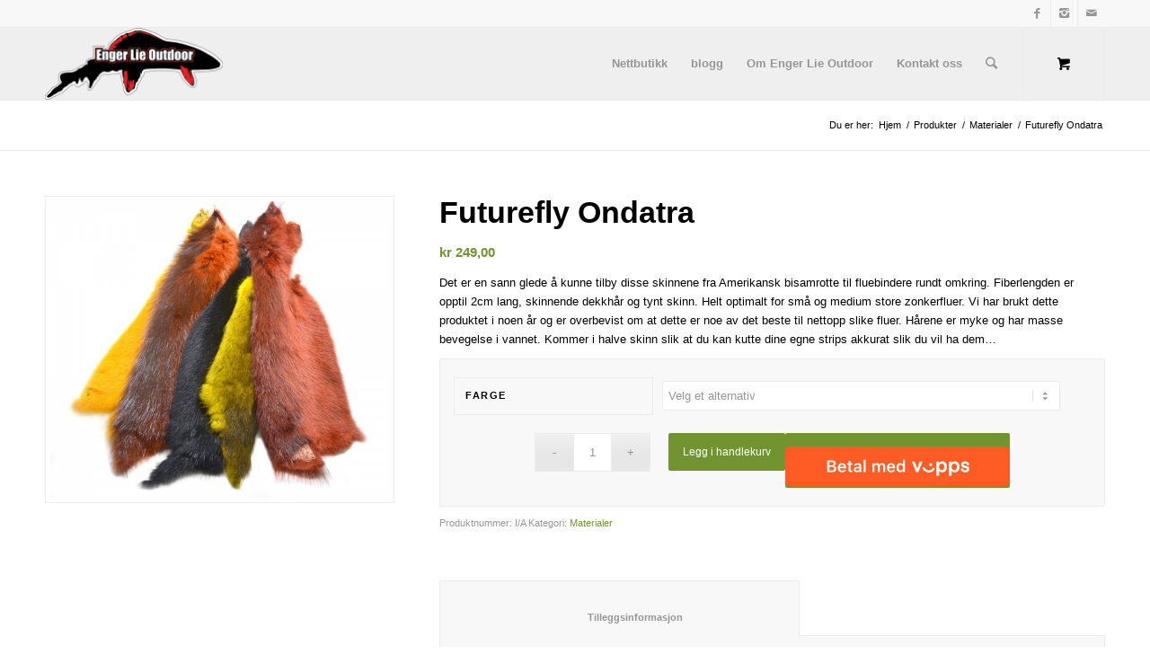

--- FILE ---
content_type: image/svg+xml
request_url: https://www.engerlie.no/wp-content/plugins/woo-vipps/payment/img/vipps-rectangular-pay-NO.svg
body_size: 5857
content:
<svg width="250" height="44" viewBox="0 0 250 44" fill="none" xmlns="http://www.w3.org/2000/svg">
<rect width="250" height="44" rx="5" fill="#FF5B24"/>
<path d="M46.8444 28.5V15.4651H52.2915C54.7666 15.4651 56.257 16.7117 56.257 18.708V18.7261C56.257 20.0901 55.2453 21.3005 53.9355 21.5083V21.6709C55.6879 21.8335 56.8984 23.0981 56.8984 24.7874V24.8054C56.8984 27.0908 55.2001 28.5 52.4179 28.5H46.8444ZM51.7224 17.2808H49.175V20.9573H51.4243C53.0773 20.9573 53.9536 20.3159 53.9536 19.1326V19.1145C53.9536 17.9583 53.1315 17.2808 51.7224 17.2808ZM51.7946 22.6104H49.175V26.6843H51.885C53.6013 26.6843 54.5136 25.9707 54.5136 24.6428V24.6248C54.5136 23.3059 53.5742 22.6104 51.7946 22.6104ZM63.2294 28.6987C60.2936 28.6987 58.5141 26.7295 58.5141 23.5859V23.5769C58.5141 20.4695 60.3117 18.437 63.121 18.437C65.9303 18.437 67.6647 20.4062 67.6647 23.3872V24.1279H60.7633C60.7904 25.8984 61.7479 26.9282 63.2746 26.9282C64.494 26.9282 65.1896 26.314 65.4064 25.8623L65.4335 25.7991H67.5744L67.5473 25.8804C67.2311 27.1541 65.9123 28.6987 63.2294 28.6987ZM63.1481 20.1985C61.8925 20.1985 60.953 21.0476 60.7814 22.6194H65.4696C65.3161 21.0024 64.4037 20.1985 63.1481 20.1985ZM73.5982 28.5452C71.3309 28.5452 70.4005 27.7864 70.4005 25.8804V20.3701H68.8648V18.6267H70.4005V16.2058H72.6859V18.6267H74.7726V20.3701H72.6859V25.3474C72.6859 26.332 73.0743 26.7476 74.0138 26.7476C74.3299 26.7476 74.5016 26.7385 74.7726 26.7114V28.4458C74.4474 28.509 74.0318 28.5452 73.5982 28.5452ZM79.5047 28.6626C77.6258 28.6626 76.2618 27.5063 76.2618 25.7087V25.6907C76.2618 23.9292 77.6077 22.8994 80.0105 22.7549L82.5489 22.6013V21.7522C82.5489 20.7676 81.9075 20.2256 80.6971 20.2256C79.6673 20.2256 78.9988 20.5959 78.773 21.2463L78.764 21.2825H76.6412L76.6502 21.2012C76.867 19.5391 78.4568 18.437 80.8055 18.437C83.3438 18.437 84.771 19.6655 84.771 21.7522V28.5H82.5489V27.145H82.3953C81.8533 28.1025 80.8055 28.6626 79.5047 28.6626ZM78.4839 25.6003C78.4839 26.4404 79.1976 26.9373 80.1912 26.9373C81.5462 26.9373 82.5489 26.052 82.5489 24.8777V24.0828L80.3267 24.2273C79.0711 24.3086 78.4839 24.7693 78.4839 25.5823V25.6003ZM87.3623 28.5V14.8057H89.6116V28.5H87.3623ZM96.9892 28.5V18.6267H99.2384V20.1624H99.392C99.8166 19.0603 100.81 18.437 102.102 18.437C103.439 18.437 104.414 19.1235 104.839 20.2166H104.993C105.471 19.1416 106.61 18.437 107.983 18.437C109.97 18.437 111.162 19.6565 111.162 21.707V28.5H108.913V22.2581C108.913 20.9753 108.326 20.325 107.124 20.325C105.95 20.325 105.191 21.2012 105.191 22.3303V28.5H102.942V22.0955C102.942 21.0024 102.265 20.325 101.162 20.325C100.051 20.325 99.2384 21.2644 99.2384 22.4929V28.5H96.9892ZM117.855 28.6987C114.919 28.6987 113.139 26.7295 113.139 23.5859V23.5769C113.139 20.4695 114.937 18.437 117.746 18.437C120.556 18.437 122.29 20.4062 122.29 23.3872V24.1279H115.389C115.416 25.8984 116.373 26.9282 117.9 26.9282C119.119 26.9282 119.815 26.314 120.032 25.8623L120.059 25.7991H122.2L122.172 25.8804C121.856 27.1541 120.537 28.6987 117.855 28.6987ZM117.773 20.1985C116.518 20.1985 115.578 21.0476 115.407 22.6194H120.095C119.941 21.0024 119.029 20.1985 117.773 20.1985ZM127.898 28.6626C125.423 28.6626 123.851 26.7024 123.851 23.5769V23.5588C123.851 20.4153 125.396 18.4641 127.898 18.4641C129.253 18.4641 130.382 19.1326 130.897 20.1985H131.051V14.8057H133.309V28.5H131.051V26.9553H130.897C130.355 28.0303 129.289 28.6626 127.898 28.6626ZM128.603 26.7656C130.138 26.7656 131.087 25.5552 131.087 23.5769V23.5588C131.087 21.5806 130.129 20.3611 128.603 20.3611C127.076 20.3611 126.137 21.5715 126.137 23.5588V23.5769C126.137 25.5642 127.067 26.7656 128.603 26.7656Z" fill="white"/>
<path fill-rule="evenodd" clip-rule="evenodd" d="M205 20.3784C204.28 17.6307 202.531 16.54 200.145 16.54C198.211 16.54 195.784 17.6307 195.784 20.2572C195.784 21.954 196.957 23.2876 198.869 23.6312L200.68 23.9542C201.914 24.1763 202.264 24.6411 202.264 25.2674C202.264 25.9745 201.503 26.3785 200.371 26.3785C198.89 26.3785 197.965 25.8532 197.82 24.3783L195.208 24.7825C195.619 27.6309 198.17 28.8029 200.474 28.8029C202.655 28.8029 204.979 27.5501 204.979 25.025C204.979 23.3075 203.93 22.0553 201.976 21.6912L199.981 21.3279C198.869 21.1259 198.499 20.5804 198.499 20.0552C198.499 19.3884 199.219 18.9645 200.207 18.9645C201.462 18.9645 202.346 19.3884 202.387 20.7824L205 20.3784ZM146.925 24.7013L149.64 16.8429H152.828L148.097 28.4994H145.731L141 16.8431H144.188L146.925 24.7013ZM163.608 20.1764C163.608 21.1056 162.868 21.752 162.004 21.752C161.14 21.752 160.399 21.1056 160.399 20.1764C160.399 19.247 161.14 18.6008 162.004 18.6008C162.868 18.6008 163.609 19.247 163.609 20.1764H163.608ZM164.102 24.2978C163.032 25.6711 161.901 26.6206 159.905 26.6207C157.869 26.6207 156.285 25.4086 155.051 23.631C154.557 22.9036 153.796 22.7421 153.24 23.1259C152.726 23.4896 152.603 24.2573 153.076 24.9241C154.783 27.4897 157.149 28.9844 159.905 28.9844C162.436 28.9844 164.411 27.7725 165.953 25.7522C166.529 25.0048 166.509 24.2372 165.953 23.8128C165.439 23.4084 164.678 23.5504 164.102 24.2978ZM171.2 22.6409C171.2 25.0249 172.599 26.2776 174.163 26.2776C175.643 26.2776 177.166 25.1057 177.166 22.6409C177.166 20.2165 175.643 19.045 174.183 19.045C172.599 19.045 171.2 20.1561 171.2 22.6409ZM171.2 18.4594V16.863H168.3V32.54H171.2V26.964C172.167 28.2571 173.422 28.8029 174.841 28.8029C177.495 28.8029 180.087 26.7421 180.087 22.4998C180.087 18.4388 177.392 16.5402 175.088 16.5402C173.257 16.5402 172.002 17.3683 171.2 18.4594ZM185.128 22.6409C185.128 25.0249 186.526 26.2776 188.09 26.2776C189.571 26.2776 191.093 25.1057 191.093 22.6409C191.093 20.2165 189.571 19.045 188.11 19.045C186.526 19.045 185.127 20.1561 185.127 22.6409H185.128ZM185.128 18.4594V16.863H185.127H182.227V32.54H185.127V26.964C186.094 28.2571 187.349 28.8029 188.768 28.8029C191.422 28.8029 194.014 26.7421 194.014 22.4998C194.014 18.4388 191.319 16.5402 189.015 16.5402C187.184 16.5402 185.93 17.3683 185.128 18.4594Z" fill="white"/>
</svg>
